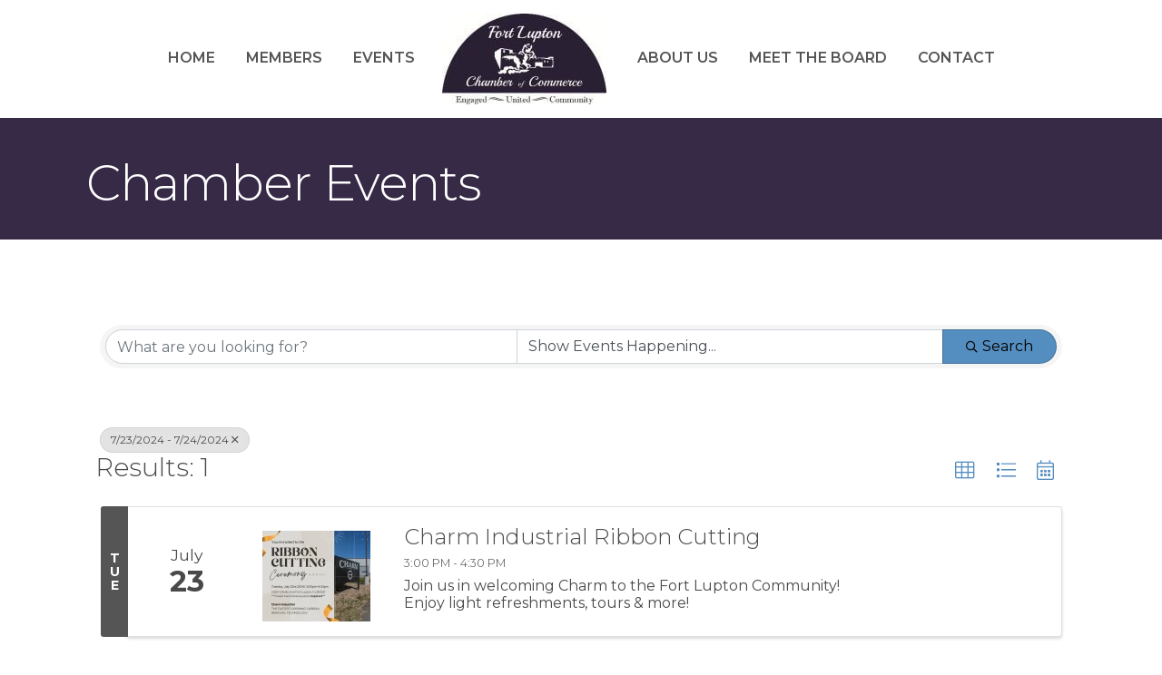

--- FILE ---
content_type: text/plain
request_url: https://www.google-analytics.com/j/collect?v=1&_v=j102&a=1164146994&t=pageview&_s=1&dl=https%3A%2F%2Fbusiness.fortluptonchamber.org%2Fevents%2FSearch%3Ffrom%3D07%252F23%252F2024%26to%3D07%252F24%252F2024%26mode%3D0%26cid%3D4615%26DateFilter%3D5&ul=en-us%40posix&dt=Calendar%20-%20Fort%20Lupton%20Chamber%20of%20Commerce&sr=1280x720&vp=1280x720&_u=IEBAAEABAAAAACAAI~&jid=284053958&gjid=325557134&cid=1667787516.1768669151&tid=UA-138509741-69&_gid=1064231493.1768669151&_r=1&_slc=1&z=1971692958
body_size: -455
content:
2,cG-MN02ZY6249